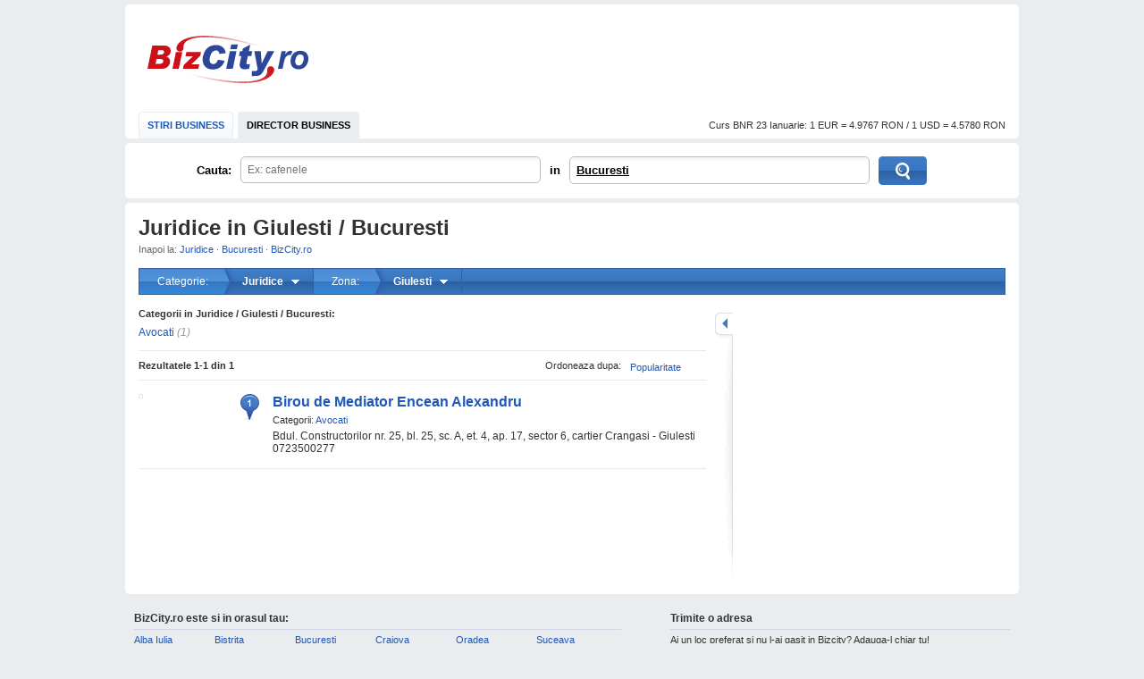

--- FILE ---
content_type: text/html; charset=UTF-8
request_url: http://www.bizcity.ro/adrese/adrese-juridice-in-giulesti-bucuresti.html?category_id=290&area_id=141
body_size: 6104
content:
    <!DOCTYPE html PUBLIC "-//W3C//DTD XHTML 1.0 Transitional//EN" "http://www.w3.org/TR/xhtml1/DTD/xhtml1-transitional.dtd">
<html lang="ro" xmlns="http://www.w3.org/1999/xhtml" xml:lang="ro">
<head>
    <title>Juridice in Giulesti / Bucuresti - BizCity.ro</title>
        <meta http-equiv="content-type" content="text/html; charset=utf-8"/>
    <link type="text/css" rel="stylesheet" href="http://www.bizcity.ro/include/styles.css" />
                            <script type="text/javascript" src="http://www.bizcity.ro/include/yui/yui282.js"></script>
                    <script type="text/javascript" src="http://www.bizcity.ro/include/dwi/dwi-core.js"></script>
                    <script type="text/javascript" src="http://www.bizcity.ro/include/dwi/dwi-util.js"></script>
                    <script type="text/javascript" src="http://www.bizcity.ro/include/dwi/dwi-ajax.js"></script>
                    <script type="text/javascript" src="http://www.bizcity.ro/include/api.js?v=1"></script>
                    <script type="text/javascript" src="http://www.bizcity.ro/include/console.js"></script>
            
    <link rel="shortcut icon" href="http://www.bizcity.ro/favicon.ico" />    <script type="text/javascript">
CFG = [];
CFG['base_url'] = 'http://www.bizcity.ro';
CFG['img_base_url'] = 'http://www.bizcity.ro/img';
</script>
</head>
<body>
<div id="main_container">
    <div id="header">
        <div class="clearfix">
            <div class="logo"><a href="http://www.bizcity.ro/">BizCity.ro</a></div>
            <div class="banner_728x90">
                        <!-- BBelements one2many Position -->
<!-- site:bizcity, channel:nochannel, adslot:728x90 -->
<div id='bmone2n-14029.2.1.10'></div>
<!-- End BBelements one2many Position -->
            </div>
        </div>
        <div class="menu clearfix">
            <ul class="nav">
                <li ><a href="http://www.bizcity.ro/stiri/">STIRI BUSINESS</a></li>
                <li class="selected"><a href="http://www.bizcity.ro/adrese/">DIRECTOR BUSINESS</a></li>
            </ul>
            <script>document.write('<div class="currency">Curs BNR 23 Ianuarie:  1 EUR = 4.9767 RON / 1 USD = 4.5780 RON</div>');</script>
        </div>
    </div><!-- header --> 

    <div id="search_location" class="clearfix">
    <form class="yui-skin-sam" action="http://www.bizcity.ro/adrese/adrese.html" method="get" name="adrese_utile" onsubmit="return DWI.api.search_submit();">
            <input type="hidden" name="category_id" value="" />
            <input type="hidden" name="goto_address_id" value="" />
            <input type="hidden" name="group_id" value="" />
            <input type="hidden" name="town_id" value="522" />
            <input type="hidden" name="area_id" value="141" />
            <input type="hidden" name="go" value="1" />
            <input type="hidden" name="from" value="search_list" />

        <span class="cauta">Cauta:</span>	
        <div class="search_field">
            <input class="text" tabindex="1" type="text" name="search_what" id="search_what" autocomplete="off"
                    value="" onfocus="this.select();" />
            <div id="search_sugest_what"></div>
        </div>
        <span class="in">in</span>
        <div class="search_field yui-skin-sam">
            <div id="select_where" class="text">
                <a id="select_where_town" href="#" class="bold" onclick="DWI.api.pick_town_init();return false;">Bucuresti</a>
                            </div>
        </div>
        <input type="submit" class="btn" value="Cauta" />
    </form>
        <script>
                DWI.api.example = 'Ex: cafenele';
                new DWI.api.placeholder(document.forms['adrese_utile'].search_what);
                ac1 = DWI.api.autocomplete_init('http://www.bizcity.ro/ajax/query.php?action=what&','search_what','search_sugest_what');                
                
                ac1.click_result = function (a,b) 
                {
                    var ac = b[0];
                    var data = b[2]; // sugest, category , tag, company_id
                    var form = document.forms['adrese_utile'];
                    form.category_id.value = data[1];
                    form.goto_address_id.value = data[2];
                    form.group_id.value = data[3];
                    form.submit();
                };
                ac1.clear_hidden_fields = function ()
                {
                    var form = document.forms['adrese_utile'];
                    form.category_id.value = '';
                    form.goto_address_id.value = '';
                    form.group_id.value = '';
                };
                
        </script>

    </div><!-- search_location -->


    <div id="container" class="clearfix">
                        
                <script>
                    function close_msg(ob)
                    {
                        var m = ob.parentNode.parentNode;
                        var p = m.parentNode;
                        p.removeChild(m);
                    }
                </script>
                
                            <h1>Juridice in Giulesti / Bucuresti</h1>
        <div id="breadcrumbs">
        Inapoi la:
                    <a href="http://www.bizcity.ro/adrese/adrese-juridice-in-bucuresti.html?category_id=290&town_id=522">Juridice</a>
                        <span class="separator">&middot;</span>
                                <a href="http://www.bizcity.ro/adrese/adrese-in-bucuresti.html?town_id=522">Bucuresti</a>
                        <span class="separator">&middot;</span>
                                <a href="http://www.bizcity.ro">BizCity.ro</a>
                        </div>
        
        <div class="filtersmenu">        
                <div class="filtersmenu_item first" sonmousedown="DWI.api.toggle_filtersmmenu('filters_category_drop');">
            Categorie:
        </div>
        
        <div id="filters_category_drop" class="filtersmenu_item" onmousedown="DWI.api.toggle_filtersmmenu(this);">
            <b title="Juridice">Juridice</b>
            <div class="filtersmenu_drop">
                <ul>
                                    <li ><a href="http://www.bizcity.ro/adrese/adrese-animale-de-companie-in-giulesti-bucuresti.html?category_id=302&area_id=141">Animale de companie <i>(84)</i></a></li>
                                    <li ><a href="http://www.bizcity.ro/adrese/adrese-auto-in-giulesti-bucuresti.html?category_id=282&area_id=141">Auto <i>(257)</i></a></li>
                                    <li ><a href="http://www.bizcity.ro/adrese/adrese-cabinete-si-centre-medicale-in-giulesti-bucuresti.html?category_id=3&area_id=141">Cabinete si centre medicale <i>(783)</i></a></li>
                                    <li ><a href="http://www.bizcity.ro/adrese/adrese-calatorii-in-giulesti-bucuresti.html?category_id=279&area_id=141">Calatorii <i>(452)</i></a></li>
                                    <li ><a href="http://www.bizcity.ro/adrese/adrese-familie-in-giulesti-bucuresti.html?category_id=314&area_id=141">Familie <i>(1422)</i></a></li>
                                    <li ><a href="http://www.bizcity.ro/adrese/adrese-farmacii-in-giulesti-bucuresti.html?category_id=253&area_id=141">Farmacii <i>(361)</i></a></li>
                                    <li ><a href="http://www.bizcity.ro/adrese/adrese-formare-profesionala-in-giulesti-bucuresti.html?category_id=163&area_id=141">Formare profesionala <i>(309)</i></a></li>
                                    <li ><a href="http://www.bizcity.ro/adrese/adrese-frumusete-in-giulesti-bucuresti.html?category_id=4&area_id=141">Frumusete <i>(759)</i></a></li>
                                    <li ><a href="http://www.bizcity.ro/adrese/adrese-intretinere-si-sport-in-giulesti-bucuresti.html?category_id=5&area_id=141">Intretinere si sport <i>(371)</i></a></li>
                                    <li class="active"><a href="http://www.bizcity.ro/adrese/adrese-juridice-in-giulesti-bucuresti.html?category_id=290&area_id=141">Juridice <i>(2076)</i></a></li>
                                    <li ><a href="http://www.bizcity.ro/adrese/adrese-restaurante-in-giulesti-bucuresti.html?category_id=2&area_id=141">Restaurante <i>(2002)</i></a></li>
                                    <li ><a href="http://www.bizcity.ro/adrese/adrese-servicii-bancare-in-giulesti-bucuresti.html?category_id=297&area_id=141">Bancare <i>(1788)</i></a></li>
                                    <li ><a href="http://www.bizcity.ro/adrese/adrese-servicii-diverse-in-giulesti-bucuresti.html?category_id=308&area_id=141">Diverse <i>(308)</i></a></li>
                                    <li ><a href="http://www.bizcity.ro/adrese/adrese-shopping-in-giulesti-bucuresti.html?category_id=7&area_id=141">Shopping <i>(1835)</i></a></li>
                                    <li ><a href="http://www.bizcity.ro/adrese/adrese-taxiuri-in-giulesti-bucuresti.html?category_id=288&area_id=141">Taxiuri <i>(41)</i></a></li>
                                    <li ><a href="http://www.bizcity.ro/adrese/adrese-timp-liber-in-giulesti-bucuresti.html?category_id=95&area_id=141">Timp liber <i>(1304)</i></a></li>
                                </ul>
            </div>
        </div>
        
                
        
                <div class="filtersmenu_item first" sonmousedown="DWI.api.toggle_filtersmmenu('filters_areas_drop');">
            Zona:
        </div>
        
        <div id="filters_areas_drop" class="filtersmenu_item" onmousedown="DWI.api.toggle_filtersmmenu(this);">
            <b title="Giulesti">Giulesti</b>
            <div class="filtersmenu_drop">
                <ul>
                                    <li ><a href="http://www.bizcity.ro/adrese/adrese-juridice-in-bucuresti.html?category_id=290&town_id=522">Toate zonele</a></li>
                                    <li ><a href="http://www.bizcity.ro/adrese/adrese-juridice-in-1-mai-bucuresti.html?category_id=290&area_id=142">1 Mai <i>(2)</i></a></li>
                                    <li ><a href="http://www.bizcity.ro/adrese/adrese-juridice-in-13-septembrie-bucuresti.html?category_id=290&area_id=163">13 Septembrie <i>(9)</i></a></li>
                                    <li ><a href="http://www.bizcity.ro/adrese/adrese-juridice-in-aparatorii-patriei-bucuresti.html?category_id=290&area_id=171">Aparatorii Patriei <i>(2)</i></a></li>
                                    <li ><a href="http://www.bizcity.ro/adrese/adrese-juridice-in-baicului-bucuresti.html?category_id=290&area_id=179">Baicului <i>(7)</i></a></li>
                                    <li ><a href="http://www.bizcity.ro/adrese/adrese-juridice-in-baneasa-bucuresti.html?category_id=290&area_id=139">Baneasa <i>(4)</i></a></li>
                                    <li ><a href="http://www.bizcity.ro/adrese/adrese-juridice-in-berceni-bucuresti.html?category_id=290&area_id=169">Berceni <i>(16)</i></a></li>
                                    <li ><a href="http://www.bizcity.ro/adrese/adrese-juridice-in-bucurestii-noi-bucuresti.html?category_id=290&area_id=137">Bucurestii Noi <i>(1)</i></a></li>
                                    <li ><a href="http://www.bizcity.ro/adrese/adrese-juridice-in-centru-bucuresti.html?category_id=290&area_id=305">Centru <i>(1576)</i></a></li>
                                    <li ><a href="http://www.bizcity.ro/adrese/adrese-juridice-in-centrul-vechi-bucuresti.html?category_id=290&area_id=311">Centrul vechi <i>(1508)</i></a></li>
                                    <li ><a href="http://www.bizcity.ro/adrese/adrese-juridice-in-chitila-bucuresti.html?category_id=290&area_id=135">Chitila <i>(1)</i></a></li>
                                    <li ><a href="http://www.bizcity.ro/adrese/adrese-juridice-in-cotroceni-bucuresti.html?category_id=290&area_id=159">Cotroceni <i>(18)</i></a></li>
                                    <li ><a href="http://www.bizcity.ro/adrese/adrese-juridice-in-crangasi-bucuresti.html?category_id=290&area_id=146">Crangasi <i>(5)</i></a></li>
                                    <li ><a href="http://www.bizcity.ro/adrese/adrese-juridice-in-damaroaia-bucuresti.html?category_id=290&area_id=136">Damaroaia <i>(2)</i></a></li>
                                    <li ><a href="http://www.bizcity.ro/adrese/adrese-juridice-in-domenii-bucuresti.html?category_id=290&area_id=143">Domenii <i>(6)</i></a></li>
                                    <li ><a href="http://www.bizcity.ro/adrese/adrese-juridice-in-dorobanti-bucuresti.html?category_id=290&area_id=147">Dorobanti <i>(30)</i></a></li>
                                    <li ><a href="http://www.bizcity.ro/adrese/adrese-juridice-in-dristor-bucuresti.html?category_id=290&area_id=175">Dristor <i>(5)</i></a></li>
                                    <li ><a href="http://www.bizcity.ro/adrese/adrese-juridice-in-drumul-taberei-bucuresti.html?category_id=290&area_id=161">Drumul Taberei <i>(9)</i></a></li>
                                    <li ><a href="http://www.bizcity.ro/adrese/adrese-juridice-in-electronicii-bucuresti.html?category_id=290&area_id=156">Electronicii <i>(2)</i></a></li>
                                    <li ><a href="http://www.bizcity.ro/adrese/adrese-juridice-in-ferentari-bucuresti.html?category_id=290&area_id=168">Ferentari <i>(3)</i></a></li>
                                    <li ><a href="http://www.bizcity.ro/adrese/adrese-juridice-in-floreasca-bucuresti.html?category_id=290&area_id=149">Floreasca <i>(12)</i></a></li>
                                    <li ><a href="http://www.bizcity.ro/adrese/adrese-juridice-in-foisor-bucuresti.html?category_id=290&area_id=314">Foisor <i>(9)</i></a></li>
                                    <li ><a href="http://www.bizcity.ro/adrese/adrese-juridice-in-ghencea-bucuresti.html?category_id=290&area_id=166">Ghencea <i>(7)</i></a></li>
                                    <li class="active"><a href="http://www.bizcity.ro/adrese/adrese-juridice-in-giulesti-bucuresti.html?category_id=290&area_id=141">Giulesti <i>(1)</i></a></li>
                                    <li ><a href="http://www.bizcity.ro/adrese/adrese-juridice-in-grivita-bucuresti.html?category_id=290&area_id=145">Grivita <i>(6)</i></a></li>
                                    <li ><a href="http://www.bizcity.ro/adrese/adrese-juridice-in-hala-traian-bucuresti.html?category_id=290&area_id=160">Hala Traian <i>(9)</i></a></li>
                                    <li ><a href="http://www.bizcity.ro/adrese/adrese-juridice-in-ion-creanga-bucuresti.html?category_id=290&area_id=152">Ion Creanga <i>(1)</i></a></li>
                                    <li ><a href="http://www.bizcity.ro/adrese/adrese-juridice-in-kiseleff-bucuresti.html?category_id=290&area_id=144">Kiseleff <i>(7)</i></a></li>
                                    <li ><a href="http://www.bizcity.ro/adrese/adrese-juridice-in-militari-bucuresti.html?category_id=290&area_id=158">Militari <i>(17)</i></a></li>
                                    <li ><a href="http://www.bizcity.ro/adrese/adrese-juridice-in-obor-bucuresti.html?category_id=290&area_id=155">Obor <i>(7)</i></a></li>
                                    <li ><a href="http://www.bizcity.ro/adrese/adrese-juridice-in-pajura-bucuresti.html?category_id=290&area_id=138">Pajura <i>(2)</i></a></li>
                                    <li ><a href="http://www.bizcity.ro/adrese/adrese-juridice-in-pantelimon-bucuresti.html?category_id=290&area_id=178">Pantelimon <i>(7)</i></a></li>
                                    <li ><a href="http://www.bizcity.ro/adrese/adrese-juridice-in-pipera-bucuresti.html?category_id=290&area_id=134">Pipera <i>(1)</i></a></li>
                                    <li ><a href="http://www.bizcity.ro/adrese/adrese-juridice-in-plevnei-bucuresti.html?category_id=290&area_id=148">Plevnei <i>(11)</i></a></li>
                                    <li ><a href="http://www.bizcity.ro/adrese/adrese-juridice-in-plumbuita-bucuresti.html?category_id=290&area_id=154">Plumbuita <i>(3)</i></a></li>
                                    <li ><a href="http://www.bizcity.ro/adrese/adrese-juridice-in-rahova-bucuresti.html?category_id=290&area_id=164">Rahova <i>(20)</i></a></li>
                                    <li ><a href="http://www.bizcity.ro/adrese/adrese-juridice-in-romana-bucuresti.html?category_id=290&area_id=308">Romana <i>(12)</i></a></li>
                                    <li ><a href="http://www.bizcity.ro/adrese/adrese-juridice-in-sector-1-bucuresti.html?category_id=290&area_id=298">Sector 1 <i>(143)</i></a></li>
                                    <li ><a href="http://www.bizcity.ro/adrese/adrese-juridice-in-sector-2-bucuresti.html?category_id=290&area_id=299">Sector 2 <i>(95)</i></a></li>
                                    <li ><a href="http://www.bizcity.ro/adrese/adrese-juridice-in-sector-3-bucuresti.html?category_id=290&area_id=300">Sector 3 <i>(1600)</i></a></li>
                                    <li ><a href="http://www.bizcity.ro/adrese/adrese-juridice-in-sector-4-bucuresti.html?category_id=290&area_id=301">Sector 4 <i>(85)</i></a></li>
                                    <li ><a href="http://www.bizcity.ro/adrese/adrese-juridice-in-sector-5-bucuresti.html?category_id=290&area_id=302">Sector 5 <i>(101)</i></a></li>
                                    <li ><a href="http://www.bizcity.ro/adrese/adrese-juridice-in-sector-6-bucuresti.html?category_id=290&area_id=303">Sector 6 <i>(36)</i></a></li>
                                    <li ><a href="http://www.bizcity.ro/adrese/adrese-juridice-in-tei-bucuresti.html?category_id=290&area_id=150">Tei <i>(8)</i></a></li>
                                    <li ><a href="http://www.bizcity.ro/adrese/adrese-juridice-in-tineretului-bucuresti.html?category_id=290&area_id=173">Tineretului <i>(8)</i></a></li>
                                    <li ><a href="http://www.bizcity.ro/adrese/adrese-juridice-in-titan-bucuresti.html?category_id=290&area_id=176">Titan <i>(16)</i></a></li>
                                    <li ><a href="http://www.bizcity.ro/adrese/adrese-juridice-in-tudor-vladimirescu-bucuresti.html?category_id=290&area_id=162">Tudor Vladimirescu <i>(5)</i></a></li>
                                    <li ><a href="http://www.bizcity.ro/adrese/adrese-juridice-in-unirii-bucuresti.html?category_id=290&area_id=310">Unirii <i>(38)</i></a></li>
                                    <li ><a href="http://www.bizcity.ro/adrese/adrese-juridice-in-universitate-bucuresti.html?category_id=290&area_id=309">Universitate <i>(1508)</i></a></li>
                                    <li ><a href="http://www.bizcity.ro/adrese/adrese-juridice-in-victoriei-bucuresti.html?category_id=290&area_id=307">Victoriei <i>(14)</i></a></li>
                                    <li ><a href="http://www.bizcity.ro/adrese/adrese-juridice-in-vitan-bucuresti.html?category_id=290&area_id=174">Vitan <i>(25)</i></a></li>
                                </ul>
            </div>
        </div>
        
    </div><!-- filtersmenu -->
            

    <div id="results" class="left">        
                    <div class="category_siblings clearfix">
            <h2>Categorii in Juridice / Giulesti / Bucuresti:</h2>
                                                                                                                <ul>
                                                            
                <li><a href="http://www.bizcity.ro/adrese/adrese-cabinete-de-avocatura-in-giulesti-bucuresti.html?category_id=292&area_id=141" title="Avocati">Avocati</a> <i>(1)</i></li>
                                                        </ul>
        </div>
                    
        <div id="info">
                        <div class="right" style="width:180px;">
                <div class="drop_box right">
                    <a class="drop_top" href="#">Popularitate</a>
                    <ul class="drop_list">
                                                                        <li class="active">Popularitate</li>
                                                                                                <li><a rel="nofollow" href="http://www.bizcity.ro/adrese/adrese-juridice-in-giulesti-bucuresti.html?category_id=290&area_id=141&order=alfabetic">Alfabetic (A-Z)</a></li>
                                                                                                <li><a rel="nofollow" href="http://www.bizcity.ro/adrese/adrese-juridice-in-giulesti-bucuresti.html?category_id=290&area_id=141&order=alfabetic2">Alfabetic (Z-A)</a></li>
                                                                </ul>
                </div><!-- drop_box -->
                Ordoneaza dupa:
            </div><!-- right -->
                        <b>Rezultatele <b>1-1</b> din <b>1</b></b>
        </div><!-- info -->

                    <div class="result clearfix" id="pos_1" title="Birou de Mediator Encean Alexandru"
                pn="" pos="1" result_id="31531" url="http://www.bizcity.ro/adrese/detalii-birou-de-mediator-encean-alexandru-bucuresti/?id=31531"
                has_map="1" map_lat="44.457619" map_lon="26.042838">
                <div class="image">
                    <a onmousedown="DWI.api.event_click('list','image','','1','31531','Birou de Mediator Encean Alexandru');"
                        href="http://www.bizcity.ro/adrese/detalii-birou-de-mediator-encean-alexandru-bucuresti/?id=31531" title="Birou de Mediator Encean Alexandru"><img src="http://server.bizcity.ro/img/auto_resized/db/place_address/63/08/19/747572328eb630819l-100x75-b-7766bef1.jpg" /></a>
                </div>
                <div class="has_map"></div>
                <div class="data_info">
                                        <h2><a onmousedown="DWI.api.event_click('list','title','','1','31531','Birou de Mediator Encean Alexandru');"
                           href="http://www.bizcity.ro/adrese/detalii-birou-de-mediator-encean-alexandru-bucuresti/?id=31531" title="Birou de Mediator Encean Alexandru">Birou de Mediator Encean Alexandru</a>
                        
                    </h2>
                                            <div class="category">
                        Categorii:
                                                    <a href="http://www.bizcity.ro/adrese/adrese-cabinete-de-avocatura-in-giulesti-bucuresti.html?category_id=292&area_id=141" title="Cabinete de avocatura">Avocati</a>                                                                        </div>
                                        <div>Bdul. Constructorilor nr. 25, bl. 25, sc. A, et. 4, ap. 17, sector 6, cartier Crangasi - Giulesti<br/>0723500277</div>
                                                        </div>
                
                                <div class="map_tooltip hide">
                    <div class="pos">
                        <div class="top"></div>
                        <div class="content clearfix">
                            <h3><a href="http://www.bizcity.ro/adrese/detalii-birou-de-mediator-encean-alexandru-bucuresti/?id=31531" title="Birou de Mediator Encean Alexandru">Birou de Mediator Encean Alexandru</a></h3>
                            <p>Bdul. Constructorilor nr. 25, bl. 25, sc. A, et. 4, ap. 17, sector 6, cartier Crangasi - Giulesti</p>
                                                    </div>
                        <div class="bottom"></div>
                    </div>
                </div><!-- map_tooltip -->                                                                                                                                                                                                                    
            </div><!-- result -->    
            <script>DWI.api.capture(1);</script>
         
        
        </div> <!-- results -->        

    <div id="right" class="right">
        <div id="fixed">
                            <div class="map_zoom">
                    <a href="#" onclick="DWI.api.map_zoom(this);">mareste</a>
                </div>
                <div class="box">
                    <div id="gmap_canvas"></div>
                    
                    <script type="text/javascript" src="http://maps.google.com/maps/api/js?sensor=false"></script>
                    <script type="text/javascript" src="http://www.bizcity.ro/include/dwi/gmap.js"></script>
                    <script type="text/javascript">DWI.api.map_init_results('gmap_canvas');</script>
                </div><!-- box -->    
                         
            <!-- alte bannere -->

            <!-- alte bannere -->

        </div><!-- fixed -->
                    <script>DWI.api.fix_div('fixed','right');// fixam harta in viewport </script>
            </div><!-- right -->    </div>
    <div id="footer">
        <div class="locatii_container clearfix">
            <div class="left" style="width:545px;">
                <div class="locatii clearfix">
                    <h3>BizCity.ro este si in orasul tau:</h3>
                    <ul>
                                                                                                                                    <li><a href="http://www.bizcity.ro/adrese/adrese-in-alba-iulia.html?town_id=73">Alba Iulia</a></li>
                                                                                            <li><a href="http://www.bizcity.ro/adrese/adrese-in-arad.html?town_id=52">Arad</a></li>
                                                                                            <li><a href="http://www.bizcity.ro/adrese/adrese-in-bacau.html?town_id=81">Bacau</a></li>
                                                                                            <li><a href="http://www.bizcity.ro/adrese/adrese-in-baia-mare.html?town_id=60">Baia Mare</a></li>
                                                                                                    </ul>
                            <ul>
                                                                        <li><a href="http://www.bizcity.ro/adrese/adrese-in-bistrita.html?town_id=395">Bistrita</a></li>
                                                                                            <li><a href="http://www.bizcity.ro/adrese/adrese-in-botosani.html?town_id=106">Botosani</a></li>
                                                                                            <li><a href="http://www.bizcity.ro/adrese/adrese-in-braila.html?town_id=70">Braila</a></li>
                                                                                            <li><a href="http://www.bizcity.ro/adrese/adrese-in-brasov.html?town_id=2">Brasov</a></li>
                                                                                                    </ul>
                            <ul>
                                                                        <li><a href="http://www.bizcity.ro/adrese/adrese-in-bucuresti.html?town_id=522">Bucuresti</a></li>
                                                                                            <li><a href="http://www.bizcity.ro/adrese/adrese-in-buzau.html?town_id=71">Buzau</a></li>
                                                                                            <li><a href="http://www.bizcity.ro/adrese/adrese-in-cluj-napoca.html?town_id=211">Cluj Napoca</a></li>
                                                                                            <li><a href="http://www.bizcity.ro/adrese/adrese-in-constanta.html?town_id=6">Constanta</a></li>
                                                                                                    </ul>
                            <ul>
                                                                        <li><a href="http://www.bizcity.ro/adrese/adrese-in-craiova.html?town_id=36">Craiova</a></li>
                                                                                            <li><a href="http://www.bizcity.ro/adrese/adrese-in-deva.html?town_id=87">Deva</a></li>
                                                                                            <li><a href="http://www.bizcity.ro/adrese/adrese-in-galati.html?town_id=43">Galati</a></li>
                                                                                            <li><a href="http://www.bizcity.ro/adrese/adrese-in-iasi.html?town_id=8">Iasi</a></li>
                                                                                                    </ul>
                            <ul>
                                                                        <li><a href="http://www.bizcity.ro/adrese/adrese-in-oradea.html?town_id=25">Oradea</a></li>
                                                                                            <li><a href="http://www.bizcity.ro/adrese/adrese-in-pitesti.html?town_id=44">Pitesti</a></li>
                                                                                            <li><a href="http://www.bizcity.ro/adrese/adrese-in-ploiesti.html?town_id=26">Ploiesti</a></li>
                                                                                            <li><a href="http://www.bizcity.ro/adrese/adrese-in-sibiu.html?town_id=79">Sibiu</a></li>
                                                                                                    </ul>
                            <ul>
                                                                        <li><a href="http://www.bizcity.ro/adrese/adrese-in-suceava.html?town_id=95">Suceava</a></li>
                                                                                            <li><a href="http://www.bizcity.ro/adrese/adrese-in-targu-mures.html?town_id=13">Targu Mures</a></li>
                                                                                            <li><a href="http://www.bizcity.ro/adrese/adrese-in-timisoara.html?town_id=14">Timisoara</a></li>
                                            <li><a href="http://www.bizcity.ro/adrese/orase/">alt oras...</a></li>
                    </ul>
                </div><!-- locatii -->
                            </div><!-- left -->
            
            <div class="right" style="width:380px;">
                <div class="trimite_adresa">
                    <h3>Trimite o adresa</h3>
                    <span>Ai un loc preferat si nu l-ai gasit in Bizcity? Adauga-l chiar tu!</span>
                    <a class="btn_propune_adresa" rel="nofollow" href="mailto:contact@bizcity.ro">Propune adresa noua</a>
                </div><!-- trimit_adresa -->
            </div>

        </div><!-- locatii_container -->

<div class="hide">
<div id="pick_town">
        <div class="header">
            <input id="pick_town_input" type="text" name="town" value="" autocomplete="off" />
        </div>
        <div class="body clearfix" id="pick_town_body">
                                                <ul>
                                                            <li><a onmousedown="DWI.api.pick_town_cb('73','Alba Iulia');return false;" href="http://www.bizcity.ro/adrese/adrese-in-alba-iulia.html?town_id=73">Alba Iulia</a></li>
                                                            <li><a onmousedown="DWI.api.pick_town_cb('52','Arad');return false;" href="http://www.bizcity.ro/adrese/adrese-in-arad.html?town_id=52">Arad</a></li>
                                                            <li><a onmousedown="DWI.api.pick_town_cb('81','Bacau');return false;" href="http://www.bizcity.ro/adrese/adrese-in-bacau.html?town_id=81">Bacau</a></li>
                                                            <li><a onmousedown="DWI.api.pick_town_cb('60','Baia Mare');return false;" href="http://www.bizcity.ro/adrese/adrese-in-baia-mare.html?town_id=60">Baia Mare</a></li>
                                                            <li><a onmousedown="DWI.api.pick_town_cb('395','Bistrita');return false;" href="http://www.bizcity.ro/adrese/adrese-in-bistrita.html?town_id=395">Bistrita</a></li>
                                                            <li><a onmousedown="DWI.api.pick_town_cb('106','Botosani');return false;" href="http://www.bizcity.ro/adrese/adrese-in-botosani.html?town_id=106">Botosani</a></li>
                                                            <li><a onmousedown="DWI.api.pick_town_cb('70','Braila');return false;" href="http://www.bizcity.ro/adrese/adrese-in-braila.html?town_id=70">Braila</a></li>
                                                            <li><a onmousedown="DWI.api.pick_town_cb('2','Brasov');return false;" href="http://www.bizcity.ro/adrese/adrese-in-brasov.html?town_id=2">Brasov</a></li>
                                                                                        </ul>
                    <ul>
                                                <li><a onmousedown="DWI.api.pick_town_cb('522','Bucuresti');return false;" href="http://www.bizcity.ro/adrese/adrese-in-bucuresti.html?town_id=522">Bucuresti</a></li>
                                                            <li><a onmousedown="DWI.api.pick_town_cb('71','Buzau');return false;" href="http://www.bizcity.ro/adrese/adrese-in-buzau.html?town_id=71">Buzau</a></li>
                                                            <li><a onmousedown="DWI.api.pick_town_cb('211','Cluj Napoca');return false;" href="http://www.bizcity.ro/adrese/adrese-in-cluj-napoca.html?town_id=211">Cluj Napoca</a></li>
                                                            <li><a onmousedown="DWI.api.pick_town_cb('6','Constanta');return false;" href="http://www.bizcity.ro/adrese/adrese-in-constanta.html?town_id=6">Constanta</a></li>
                                                            <li><a onmousedown="DWI.api.pick_town_cb('36','Craiova');return false;" href="http://www.bizcity.ro/adrese/adrese-in-craiova.html?town_id=36">Craiova</a></li>
                                                            <li><a onmousedown="DWI.api.pick_town_cb('87','Deva');return false;" href="http://www.bizcity.ro/adrese/adrese-in-deva.html?town_id=87">Deva</a></li>
                                                            <li><a onmousedown="DWI.api.pick_town_cb('43','Galati');return false;" href="http://www.bizcity.ro/adrese/adrese-in-galati.html?town_id=43">Galati</a></li>
                                                            <li><a onmousedown="DWI.api.pick_town_cb('8','Iasi');return false;" href="http://www.bizcity.ro/adrese/adrese-in-iasi.html?town_id=8">Iasi</a></li>
                                                                                        </ul>
                    <ul class="last">
                                                <li><a onmousedown="DWI.api.pick_town_cb('25','Oradea');return false;" href="http://www.bizcity.ro/adrese/adrese-in-oradea.html?town_id=25">Oradea</a></li>
                                                            <li><a onmousedown="DWI.api.pick_town_cb('44','Pitesti');return false;" href="http://www.bizcity.ro/adrese/adrese-in-pitesti.html?town_id=44">Pitesti</a></li>
                                                            <li><a onmousedown="DWI.api.pick_town_cb('26','Ploiesti');return false;" href="http://www.bizcity.ro/adrese/adrese-in-ploiesti.html?town_id=26">Ploiesti</a></li>
                                                            <li><a onmousedown="DWI.api.pick_town_cb('79','Sibiu');return false;" href="http://www.bizcity.ro/adrese/adrese-in-sibiu.html?town_id=79">Sibiu</a></li>
                                                            <li><a onmousedown="DWI.api.pick_town_cb('95','Suceava');return false;" href="http://www.bizcity.ro/adrese/adrese-in-suceava.html?town_id=95">Suceava</a></li>
                                                            <li><a onmousedown="DWI.api.pick_town_cb('13','Targu Mures');return false;" href="http://www.bizcity.ro/adrese/adrese-in-targu-mures.html?town_id=13">Targu Mures</a></li>
                                                            <li><a onmousedown="DWI.api.pick_town_cb('14','Timisoara');return false;" href="http://www.bizcity.ro/adrese/adrese-in-timisoara.html?town_id=14">Timisoara</a></li>
                        <li><a href="http://www.bizcity.ro/adrese/orase/">alt oras &raquo;</a></li>
        </ul>
        </div>
    </div>
</div>
</div>

        <div id="subfooter">
            <div class="small">
                Copyright &copy; 2001-2026, <a href="http://www.imedia.ro" target="_blank">iMedia Plus Group</a>. Toate drepturile rezervate.
                <a href="mailto:contact@bizcity.ro">Contact</a>   |  <a href="http://www.bizcity.ro/terms.php" rel="nofollow">Termeni si conditii</a>
            </div>
            <div class="trafic">
                <script>t_rid="bizcityro";</script>
                <script src="http://storage.trafic.ro/js/trafic.js"></script>
                <noscript><a href="http://www.trafic.ro/top/?rid=bizcityro" rel="nofollow"><img src="http://log.trafic.ro/cgi-bin/pl.dll?rid=bizcityro" border=0 alt="trafic ranking"></a>
                </noscript>
            </div>
            <!-- GA -->
            
            <script type="text/javascript">
            var _gaq = _gaq || [];
            _gaq.push(['_setAccount', 'UA-283390-47']);
            _gaq.push(['_trackPageview']);
            (function() {
                var ga = document.createElement('script'); ga.type = 'text/javascript'; ga.async = true;
                ga.src = ('https:' == document.location.protocol ? 'https://ssl' : 'http://www') + '.google-analytics.com/ga.js';
                var s = document.getElementsByTagName('script')[0]; s.parentNode.insertBefore(ga, s);
            })();
            </script>
            
        </div><!-- subfooter -->
    </div><!-- footer -->

</div><!-- main_container -->
                
                <!-- BBelements one2many Position -->
<!-- site:bizcity, channel:nochannel, adslot:special -->
<div id='bmone2n-14029.2.1.64'></div>
<!-- End BBelements one2many Position -->
<!-- BBelements one2many code -->
<script type='text/javascript' charset='windows-1250' src='http://go.gba.bbelements.com/bb/bb_one2n.js?1232481985'></script>
<script type='text/javascript'>/* <![CDATA[ */
var bbkeywords='';
bmone2n.addPosition('14029.2.1.10','');
bmone2n.addPosition('14029.2.1.64','');
bmone2n.getAd('go.gba.bbelements.com',bbkeywords,''+(typeof(bburlparam)=='string'?'&'+bburlparam:''),'windows-1250');
/* ]]> */</script>
<div id='bmone2t-14029.2.1.10' style='display:none'><script type='text/javascript'>/* <![CDATA[ */ bmone2n.makeAd('14029.2.1.10'); /* ]]> */</script></div>
<div id='bmone2t-14029.2.1.64' style='display:none'><script type='text/javascript'>/* <![CDATA[ */ bmone2n.makeAd('14029.2.1.64'); /* ]]> */</script></div>
<script type='text/javascript'>/* <![CDATA[ */ bmone2n.moveAd(); /* ]]> */</script>
<!-- End BBelements one2many code -->



</body>
</html>    